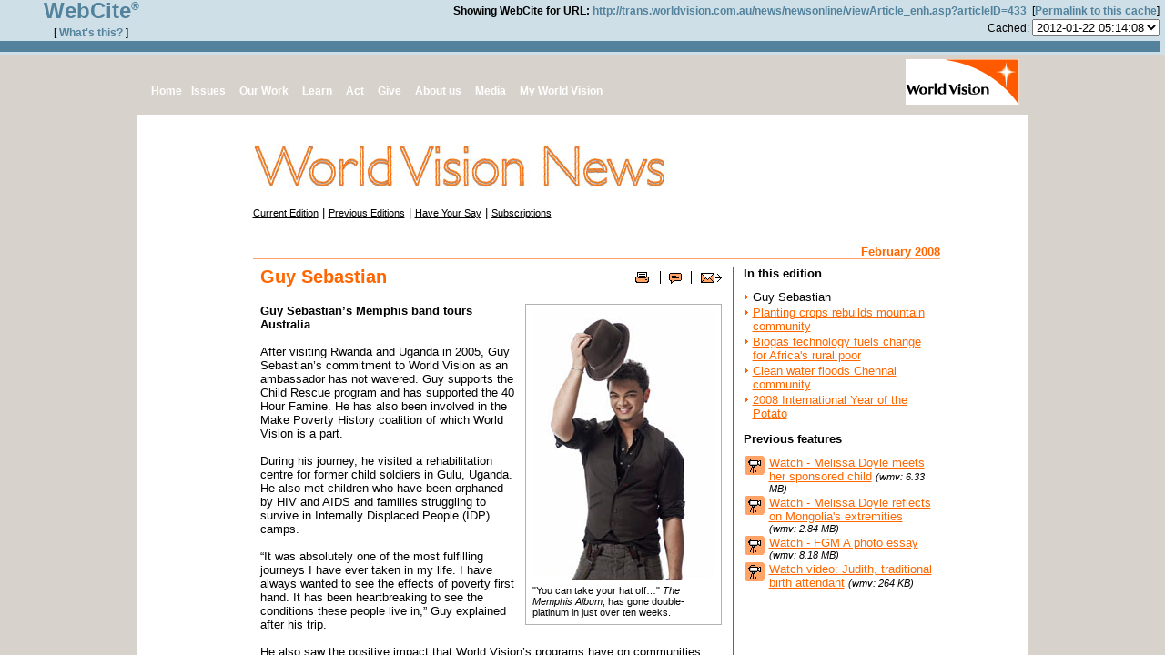

--- FILE ---
content_type: text/html; charset=UTF-8
request_url: https://www.webcitation.org/topframe.php
body_size: 761
content:
<!DOCTYPE html PUBLIC "-//W3C//DTD XHTML 1.0 Strict//EN" "http://www.w3.org/TR/xhtml1/DTD/xhtml1-strict.dtd">
<html xmlns="http://www.w3.org/1999/xhtml" xml:lang="en" lang="en">
  <head>
    <meta http-equiv="Content-Type" content="text/html; charset=utf-8"/>
    <title>Query result header</title>
    <link rel="stylesheet" type="text/css" href="/basic.css" />
		<link rel="stylesheet" type="text/css" href="/nicetitle.css" />
    <script src="https://www.google.com/recaptcha/api.js" async defer></script>
  </head>
  
<table class="topframe" border="0" cellspacing="0" cellpadding="0" width="100%">
  <tr>
    <td align="center" rowspan="2" width="200">
      <a href="./" target="_top"><div class="topframewebcitelogo">WebCite<sup>&reg;</sup></div></a>
      <br/>
      [ <a href="./" target="_top">What&#39;s this?</a> ]
    </td>
    <td align="right" colspan="2">
      <b>Showing WebCite for URL:</b>&nbsp;<a href="http://trans.worldvision.com.au/news/newsonline/viewArticle_enh.asp?articleID=433" target="_top">http://trans.worldvision.com.au/news/newsonline/viewArticle_enh.asp?articleID=433</a> &nbsp;[<a href="64sGInFPi" target="_top">Permalink&nbsp;to&nbsp;this&nbsp;cache</a>]
    </td>
  </tr>
  <tr height=>
    <td align="center">
          </td>
    <td valign="center" align="right">
     <form target="_top" method="get" action="query">Cached:
      <select name="id" onChange="form.submit()">
<option value="1327209240492430">2012-01-22 05:14:08</option>      </select>
      <input type="hidden" name="date" value="@0"/>
      <input type="hidden" name="fromform" value="1"/>
     </form>
    </td>
  </tr>
	<tr height="3"></tr>
	<tr height="10"><td colspan="5" bgcolor="#52829c">&nbsp;</td></tr>
</table>

</html>


--- FILE ---
content_type: text/html;charset=UTF-8
request_url: https://www.webcitation.org/mainframe.php
body_size: 6491
content:
<!DOCTYPE HTML PUBLIC "-//W3C//DTD HTML 4.01 Transitional//EN" "http://www.w3.org/TR/html4/loose.dtd">

<html>
<head>

<title>World Vision Australia - World Vision News : February 2008</title>
<meta name="Keywords" content="World Vision Australia, World Vision, Australia, child sponsor, child sponsorship, 3rd world, third world, 40 hour famine, relief organisation, aid organisation, relief, aid, poverty, famine, health care">
<meta name="Description" content="Every third child is born into a life of poverty. Find out how we help children and communities, and how you can get involved.">
  <link href="https://s3-us-west-2.amazonaws.com/webcitation/70fb678aa96c5c74e68d604d0138317ede456b77" type="text/css" rel="stylesheet" />
	<link href="https://s3-us-west-2.amazonaws.com/webcitation/a3fa8b5ad9772c10e41813a3c7c33398332bc818" type="text/css" rel="stylesheet" />
	<link href="https://s3-us-west-2.amazonaws.com/webcitation/ec82a0dbe592f0ad0e966e70340af79ee2e6144c" rel="stylesheet" type="text/css" />
  <script language="JavaScript" type="text/javascript">
<!--
// set vars for menu
var http_url = "http://trans.worldvision.com.au"
var https_url = "https://trans.worldvision.com.au"
//-->
</script>
  <script language="JavaScript1.2" src="https://s3-us-west-2.amazonaws.com/webcitation/943573d12414184364be290df6539e2ee110b49a"></script>
  

</head>

<body>

  

<a name="top"></a>

<div id="BaseContainer">

  <div id="Header">
    <div id="TopMenuContainer" style="margin-top:29px">
    <a href="http://www.worldvision.com.au/Home.aspx"><div class="HomeMenu">Home</div></a><a href="http://www.worldvision.com.au/Issues.aspx"><div class="TopMenu">Issues</div></a><a href="http://www.worldvision.com.au/OurWork.aspx"><div class="TopMenu">Our Work</div></a><a href="http://www.worldvision.com.au/Learn.aspx"><div class="TopMenu">Learn</div></a><a href="http://www.worldvision.com.au/Act.aspx"><div class="TopMenu">Act</div></a><a href="http://www.worldvision.com.au/Give.aspx"><div class="TopMenu">Give</div></a><a href="http://www.worldvision.com.au/Aboutus.aspx"><div class="TopMenu">About us</div></a><a href="http://www.worldvision.com.au/Media.aspx"><div class="TopMenu">Media</div></a><a href="http://www.worldvision.com.au/MyWorldVision.aspx"><div class="TopMenu">My World Vision</div></a>
    </div>
    <div id="WVlogo"><a id="top" href="http://www.worldvision.com.au/"><img src="https://s3-us-west-2.amazonaws.com/webcitation/3162369107863cbc6c80f978b7b32fa97c457062" alt="World Vision Logo" /></a></div>
	</div>

  <div id="MainContentContainer">
    <div id="InnerContentContainer">
<script language="javascript" type="text/javascript">
function Popup(wPage,wID,wWidth,wHeight,wScrollbars,wLocation,wToolbar,wStatus,wResizable)
{
	if (!wID) { wID = "Popup" }
	if (!wWidth) { wWidth = 600 }
	if (!wHeight) { wHeight = 400 }
	if (!wScrollbars) { wScrollbars = "yes" }
	if (!wLocation) { wLocation = "no" }
	if (!wToolbar) { wToolbar = "no" }
	if (!wStatus) { wStatus = "no" }
	if (!wResizable) { wResizable = "yes" }
	popupWindow = window.open(wPage,wID,"width=" + wWidth + ",height=" + wHeight + ",scrollbars=" + wScrollbars + ",location=" + wLocation + ",toolbar=" + wToolbar + ",status=" + wStatus + ",resizable=" + wResizable)
	if (window.focus) { popupWindow.focus() }
}

// Called to open flash multimedia modules
function openSizedWin(url, fileID, mmWidth, mmHeight){
	if(mmWidth == ""){
		winWidth = 400;
	}
	else{
		winWidth = parseInt(mmWidth, 10) + 20;
	}
	if(mmHeight == ""){
		winHeight = 400;
	}
	else{
		winHeight = parseInt(mmHeight, 10) + 20;
	}
	var newURL = url + "?fileID=" + fileID + "&width=" + mmWidth + "&height=" + mmHeight;
	hWnd = window.open(newURL, "obv_flashwin", "width=" + winWidth + ",height=" + winHeight + ",toolbar=no,location=no,status=no,resizable=yes,scrollbars=auto");
}

</script>
<table width="755" border="0" cellpadding="0" cellspacing="0" align="center">
	<tr>
		<td background="https://s3-us-west-2.amazonaws.com/webcitation/8830218e1091a11156265c9a5735192fdab24a22" align="right" height="135" valign="bottom" style="padding-right: 10px; vertical-align:top;">
			<div class="fontnormal" style="text-align:left; margin-top:100px; float:left;">
			<a href="http://trans.worldvision.com.au/news/newsonline/default.asp?curEd=true" title="World Vision News" class="fontsmall" style="color: #000000;">Current Edition</a> | 
			<a href="http://trans.worldvision.com.au/news/newsonline/pastEditions.asp?eID=74" title="Previous Editions" class="fontsmall" style="color: #000000;">Previous Editions</a> |
			<a href="http://trans.worldvision.com.au/news/newsonline/contact.asp?eID=74" title="Have Your Say" class="fontsmall" style="color: #000000;">Have Your Say</a> | 
			<a href="https://trans.worldvision.com.au/news/newsonline/Subscribe.aspx" title="Subscriptions" class="fontsmall" style="color: #000000;">Subscriptions</a>
			</div>
      </td>
	</tr>
	<tr>
		<td><img src="https://s3-us-west-2.amazonaws.com/webcitation/fe87fba9c2a6384dfe3827cf6608b0692cb79872" width="755" height="8" alt=""></td>
	</tr>
</table>

<script language="javascript" type="text/javascript">
  function Popup(wPage,wID,wWidth,wHeight,wScrollbars,wLocation,wToolbar,wStatus,wResizable)
  {
    if (!wID) { wID = "Popup" }
    if (!wWidth) { wWidth = 600 }
    if (!wHeight) { wHeight = 400 }
    if (!wScrollbars) { wScrollbars = "yes" }
    if (!wLocation) { wLocation = "no" }
    if (!wToolbar) { wToolbar = "no" }
    if (!wStatus) { wStatus = "no" }
    if (!wResizable) { wResizable = "yes" }
    popupWindow = window.open(wPage,wID,"width=" + wWidth + ",height=" + wHeight + ",scrollbars=" + wScrollbars + ",location=" + wLocation + ",toolbar=" + wToolbar + ",status=" + wStatus + ",resizable=" + wResizable)
    if (window.focus) { popupWindow.focus() }
  }
</script>
  
<table width="755" border="0" cellpadding="0" cellspacing="0" align="center">
  <tr>
    <td align="right"><div class="fontnormal" style="color: #FF6600;" align="right"><strong>February 2008</strong></div>
      <img src="https://s3-us-west-2.amazonaws.com/webcitation/8d1bb8a2b3172e497f69c3b53f746aa5feba19dc" width="755" height="1" border="0" /><br />
      </td>
  </tr>
  <tr>
    <td>
      <table width="755" border="0" cellpadding="0" cellspacing="0">
        <tr>
          <td><img src="https://s3-us-west-2.amazonaws.com/webcitation/fe87fba9c2a6384dfe3827cf6608b0692cb79872" width="8" height="8" alt="" /></td>
          <td><img src="https://s3-us-west-2.amazonaws.com/webcitation/fe87fba9c2a6384dfe3827cf6608b0692cb79872" width="507" height="8" alt="" /></td>
          <td><img src="https://s3-us-west-2.amazonaws.com/webcitation/fe87fba9c2a6384dfe3827cf6608b0692cb79872" width="24" height="1" alt="" /></td>
          <td><img src="https://s3-us-west-2.amazonaws.com/webcitation/fe87fba9c2a6384dfe3827cf6608b0692cb79872" width="208" height="1" alt="" /></td>
          <td><img src="https://s3-us-west-2.amazonaws.com/webcitation/fe87fba9c2a6384dfe3827cf6608b0692cb79872" width="8" height="8" alt="" /></td>
        </tr>
        <tr>
          <!-- Left padding for article body cell -->
          <td><img src="https://s3-us-west-2.amazonaws.com/webcitation/fe87fba9c2a6384dfe3827cf6608b0692cb79872" width="8" height="8" alt="" /></td>
          
          <!-- Article body cell -->
          <td valign="top">

<span class="headingnormal">
<!-- top right icon -->
<table height="25" border="0" align="right" cellpadding="0" cellspacing="0">
  <tr>
    <td width="38" align="center"><a href="http://trans.worldvision.com.au/news/newsonline/print.asp?aID=1" target="_blank" onclick="Popup('print.asp?aID=1', 'print', 700, 430); return false;"><img src="https://s3-us-west-2.amazonaws.com/webcitation/f133c464e896f4d6875c37717d5e8acfa1a3f4cd" width="15" height="14" border="0" alt="Print friendly version" title="Print friendly version"></a></td>
    <td width="1"><img src="https://s3-us-west-2.amazonaws.com/webcitation/3aaffdd431c035f1c458c23777209b4851b54d90" width="1" height="14" alt=""></td>
    <td width="33" align="center"><a href="http://trans.worldvision.com.au/news/newsonline/contact.asp?aId=433"><img src="https://s3-us-west-2.amazonaws.com/webcitation/78f73d166cf9ac8840b2ffb6f150864fa92b65ae" width="14" height="14" border="0" alt="Have your say on this article" title="Have your say on this article"></a></td>
    <td width="1"><img src="https://s3-us-west-2.amazonaws.com/webcitation/3aaffdd431c035f1c458c23777209b4851b54d90" width="1" height="14" alt=""></td>
    <td width="33" align="right"><a href="http://trans.worldvision.com.au/news/newsonline/email_link.asp?aID=1"><img src="https://s3-us-west-2.amazonaws.com/webcitation/78191f02bb8dbcf59f1e430c5316dcaf2117c2bf" width="23" height="14" border="0" alt="Email link to a friend" title="Email link to a friend"></a></td>
  </tr>
</table>
Guy Sebastian</span><br><br>

<span class="fontnormal">

<table width="100" border="0" cellpadding="0" cellspacing="0" align="right"><tr><td><img src="https://s3-us-west-2.amazonaws.com/webcitation/fe87fba9c2a6384dfe3827cf6608b0692cb79872" width="10" height="1" alt=""></td><td bgcolor="#B2B2B2"><table border="0" cellpadding="7" cellspacing="1"><tr><td class="fontsmall" bgcolor="#FFFFFF"><img src="https://s3-us-west-2.amazonaws.com/webcitation/f6a3462af365dbd05675bf19ad17576033f75b23" width="200" height="296" alt="Guy Sebastian holds his hat." border="0"><br /><img src="https://s3-us-west-2.amazonaws.com/webcitation/fe87fba9c2a6384dfe3827cf6608b0692cb79872" width="1" height="5" alt="" /><br />"You can take your hat off…" <em>The Memphis Album</em>, has gone double-platinum in just over ten weeks.</td></tr></table></td></tr><tr><td colspan="2"><img src="https://s3-us-west-2.amazonaws.com/webcitation/fe87fba9c2a6384dfe3827cf6608b0692cb79872" width="1" height="10" alt=""></td></tr></table><STRONG>Guy Sebastian’s Memphis band tours Australia<BR><BR></STRONG>After visiting Rwanda and Uganda in 2005, Guy Sebastian’s commitment to World Vision as an ambassador has not wavered. Guy supports the Child Rescue program and has supported the 40 Hour Famine. He has also been involved in the Make Poverty History coalition of which World Vision is a part. <BR><BR>During his journey, he visited a rehabilitation centre for former child soldiers in Gulu, Uganda. He also met children who have been orphaned by HIV and AIDS and families struggling to survive in Internally Displaced People (IDP) camps. <BR><BR>“It was absolutely one of the most fulfilling journeys I have ever taken in my life. I have always wanted to see the effects of poverty first hand. It has been heartbreaking to see the conditions these people live in,” Guy explained after his trip. <BR><BR>He also saw the positive impact that World Vision’s programs have on communities. Guy visited a farmer who was given agricultural training and a bull from World Vision. He is now growing enough food and making enough money to look after his whole family and send his children to a good school.<BR><BR>Guy has just returned from a journey of a different kind to Memphis, where he recorded his new album, The Memphis Album.<div style="height: 1px; clear: both;"><img src="https://s3-us-west-2.amazonaws.com/webcitation/fe87fba9c2a6384dfe3827cf6608b0692cb79872" width="507" height="1" alt=""></div><br /><table width="100" border="0" cellpadding="0" cellspacing="0" align="left"><tr><td bgcolor="#B2B2B2"><table border="0" cellpadding="7" cellspacing="1"><tr><td class="fontsmall" bgcolor="#FFFFFF"><img src="https://s3-us-west-2.amazonaws.com/webcitation/286dc086f44649865756d46ca30fe1ce8d5ca27a" width="300" height="300" alt="Guy Sebastian with guitar." border="0"><br /><img src="https://s3-us-west-2.amazonaws.com/webcitation/fe87fba9c2a6384dfe3827cf6608b0692cb79872" width="1" height="5" alt="" /><br />Win two tickets to see the fabulous Guy in concert! Simply fill in the online form to enter.</td></tr></table></td><td><img src="https://s3-us-west-2.amazonaws.com/webcitation/fe87fba9c2a6384dfe3827cf6608b0692cb79872" width="10" height="1" alt=""></td></tr><tr><td colspan="2"><img src="https://s3-us-west-2.amazonaws.com/webcitation/fe87fba9c2a6384dfe3827cf6608b0692cb79872" width="1" height="10" alt=""></td></tr></table>In late February, Guy will begin a national tour&nbsp;to promote&nbsp;his new album. Backed by exceptional Memphis-based musicians, the band includes original members from The MGs and the Blues Brothers Band – many of whom wrote and recorded with the greats, like Otis Redding and Al Green. <BR><BR>“I grew up with these songs, I had a taste for them when I was really young … I just wanted to put a modern take on the songs and yet remain true to the songs and retain an old-school feel,” says Guy. <BR><BR>Together, World Vision and Guy Sebastian will be running a competition so you can win tickets to his concert in your state (ex. NT). Simply enter by filling out the online form and telling us about your best or worst experience with World Vision. The tickets have been given by Guy at no cost to World Vision.<BR><BR>Please read the <a class="" href="http://trans.worldvision.com.au/news/newsonline/WVN_EditionsDocuments/CompetitionTermsandConditionsGuySebastian.pdf" target=_blank>terms and conditions</a> <span class="fontsmall"><i>(pdf: 34 KB)</i></span> before entering this competition. <BR><BR>To enter the competition and be eligible to win, entrants must be over 18 years old.<BR><BR><A class="" href="http://trans.worldvision.com.au/news/newsonline/ticketcompetition/" target=_blank>Click here</A> to enter!<BR><BR>The Memphis Album is available in stores now. <BR><BR><STRONG>The Memphis Tour Dates:</STRONG> <BR>Friday 29 February - Canberra Theatre <BR>Saturday 1 March – Melbourne Palais Theatre<BR>Sunday 2 March – Hobart Westpoint Entertainment Centre <BR>Tuesday 4 March – Wollongong Regent Theatre <BR>Thursday 6 March – Sydney State Theatre <BR>Friday 7 March – South Sydney Juniors Club<BR>Saturday 8 March – Revesby Workers Club <BR>Sunday 9 March – Penrith Panthers Club<BR>Wednesday 12 March – Newcastle Civic Theatre <BR>Thursday 13 March – Campbelltown RSL <BR>Friday 14 March – Brisbane Concert Hall (QPAC) <BR>Saturday 15 March – Seagulls, Gold Coast <BR>Wednesday 19 March, Night Train, Adelaide <BR>Thursday 20 March – Adelaide Festival Theatre <BR>Saturday 22 March – Perth Concert Hall <BR><BR>For more information please go to <A class="" href="http://www.guysebastian.com.au" target=_blank>www.guysebastian.com.au</A> or <A class="" href="http://trans.worldvision.com.au" target=_blank>trans.worldvision.com.au</A>
<br />

<br />
<div style="height: 1px; clear: both;"><img src="https://s3-us-west-2.amazonaws.com/webcitation/fe87fba9c2a6384dfe3827cf6608b0692cb79872" width="507" height="1" alt=""></div><br />

<!--bottom right icon-->
<table height="14" border="0" align="right" cellpadding="0" cellspacing="0">
  <tr>
    <td width="24" align="left"><a href="http://trans.worldvision.com.au/news/newsonline/print.asp?aID=1" target="_blank" onclick="Popup('print.asp?aID=1', 'print', 700, 430); return false;"><img src="https://s3-us-west-2.amazonaws.com/webcitation/f133c464e896f4d6875c37717d5e8acfa1a3f4cd" width="15" height="14" border="0" alt="Print friendly version" title="Print friendly version"></a></td>
    <td width="1"><img src="https://s3-us-west-2.amazonaws.com/webcitation/3aaffdd431c035f1c458c23777209b4851b54d90" width="1" height="14" alt=""></td>
    <td width="33" align="center"><a href="http://trans.worldvision.com.au/news/newsonline/contact.asp?aId=433"><img src="https://s3-us-west-2.amazonaws.com/webcitation/78f73d166cf9ac8840b2ffb6f150864fa92b65ae" width="14" height="14" border="0" alt="Have your say on this article" title="Have your say on this article"></a></td>
    <td width="1"><img src="https://s3-us-west-2.amazonaws.com/webcitation/3aaffdd431c035f1c458c23777209b4851b54d90" width="1" height="14" alt=""></td>
    <td width="33" align="right"><a href="http://trans.worldvision.com.au/news/newsonline/email_link.asp?aID=1"><img src="https://s3-us-west-2.amazonaws.com/webcitation/78191f02bb8dbcf59f1e430c5316dcaf2117c2bf" width="23" height="14" border="0" alt="Email link to a friend" title="Email link to a friend"></a></td>
  </tr>
</table>

<!--<div align="center"><a href="print.asp?aID=1" target="_blank" onclick="Popup('print.asp?aID=1', 'print', 700, 430); return false;">Print Friendly Version</a> | <a href="contact.asp?aId=433">Have Your Say on this Article</a> | <a href="email_link.asp?aID=1">Email Link to a Friend</a></div>--></span>


<!-- Start of DartMail tracking code -->
<script language="JavaScript">
  a=Math.random();
  a=a*10000000000000000000;
  document.write('<IMG SRC="https://s3-us-west-2.amazonaws.com/webcitation/410b860dd26af42c9d1a47e83ef2bfc2649b3d91" WIDTH=1 HEIGHT=1 BORDER=0>');
</script>
<NOSCRIPT><IMG SRC="http://news.worldvision.com.au/cgi-bin16/buyrate;type=1;category=WVNO_Feb_08;subcategory=Article1;id=1?" WIDTH=1 HEIGHT=1 BORDER=0></NOSCRIPT>
<!-- End of DartMail tracking code -->
<br>
<div style="height: 1px; clear: both;"><img src="https://s3-us-west-2.amazonaws.com/webcitation/fe87fba9c2a6384dfe3827cf6608b0692cb79872" width="507" height="1" alt=""></div>
          </td>
          
          <!-- Vertical grey spacer -->
          <td background="https://s3-us-west-2.amazonaws.com/webcitation/034d8ba9790bf20da143329911bea73c1e4c3764"><img src="https://s3-us-west-2.amazonaws.com/webcitation/fe87fba9c2a6384dfe3827cf6608b0692cb79872" width="24" height="1" alt="" /></td>
          
          <!-- Link column -->
          <td valign="top" class="fontnormal">
<strong>In this edition</strong><br /><table border="0" cellpadding="1" cellspacing="0"><tr><td><img src="https://s3-us-west-2.amazonaws.com/webcitation/fe87fba9c2a6384dfe3827cf6608b0692cb79872" width="7" height="8" border="0" /></td><td><img src="https://s3-us-west-2.amazonaws.com/webcitation/fe87fba9c2a6384dfe3827cf6608b0692cb79872" width="197" height="8" border="0" /></td></tr><tr><td valign="top"><img src="https://s3-us-west-2.amazonaws.com/webcitation/beaa18b5b2ca5f1433bc3c36a8580c217dcda57b" width="7" height="11" border="0" /></td><td valign="top" class="fontnormal">Guy Sebastian</td></tr><tr><td valign="top"><img src="https://s3-us-west-2.amazonaws.com/webcitation/beaa18b5b2ca5f1433bc3c36a8580c217dcda57b" width="7" height="11" border="0" /></td><td valign="top" class="fontnormal"><a href="http://trans.worldvision.com.au/news/newsonline/viewArticle_enh.asp?articleID=429">Planting crops rebuilds mountain community</a></td></tr><tr><td valign="top"><img src="https://s3-us-west-2.amazonaws.com/webcitation/beaa18b5b2ca5f1433bc3c36a8580c217dcda57b" width="7" height="11" border="0" /></td><td valign="top" class="fontnormal"><a href="http://trans.worldvision.com.au/news/newsonline/viewArticle_enh.asp?articleID=431">Biogas technology fuels change for Africa's rural poor</a></td></tr><tr><td valign="top"><img src="https://s3-us-west-2.amazonaws.com/webcitation/beaa18b5b2ca5f1433bc3c36a8580c217dcda57b" width="7" height="11" border="0" /></td><td valign="top" class="fontnormal"><a href="http://trans.worldvision.com.au/news/newsonline/viewArticle_enh.asp?articleID=432">Clean water floods Chennai community</a></td></tr><tr><td valign="top"><img src="https://s3-us-west-2.amazonaws.com/webcitation/beaa18b5b2ca5f1433bc3c36a8580c217dcda57b" width="7" height="11" border="0" /></td><td valign="top" class="fontnormal"><a href="http://trans.worldvision.com.au/news/newsonline/viewArticle_enh.asp?articleID=430">2008 International Year of the Potato</a></td></tr></table><img src="https://s3-us-west-2.amazonaws.com/webcitation/fe87fba9c2a6384dfe3827cf6608b0692cb79872" width="8" height="12" border="0" /><br /><strong>Previous features</strong><br /><table border="0" cellpadding="1" cellspacing="0"><tr><td><img src="https://s3-us-west-2.amazonaws.com/webcitation/fe87fba9c2a6384dfe3827cf6608b0692cb79872" width="7" height="8" border="0" /></td><td><img src="https://s3-us-west-2.amazonaws.com/webcitation/fe87fba9c2a6384dfe3827cf6608b0692cb79872" width="16" height="8" border="0" /></td><td><img src="https://s3-us-west-2.amazonaws.com/webcitation/fe87fba9c2a6384dfe3827cf6608b0692cb79872" width="100%" height="8" border="0" /></td></tr><tr><td colspan="2" valign="top"><img src="https://s3-us-west-2.amazonaws.com/webcitation/d75d05b801fee335ecd8aa9fe2d6cecacd547696" width="22" height="21" border="0" /></td><td class="fontNormal" valign="top"><a href="http://trans.worldvision.com.au/news/newsonline/WVN_EditionsDocuments/Mel_In_Mongolia_part_2.wmv" target="_blank">Watch - Melissa Doyle meets her sponsored child</a> <span class="fontsmall"><i>(wmv: 6.33 MB)</i></span></td></tr>
<tr><td colspan="2" valign="top"><img src="https://s3-us-west-2.amazonaws.com/webcitation/d75d05b801fee335ecd8aa9fe2d6cecacd547696" width="22" height="21" border="0" /></td><td class="fontNormal" valign="top"><a href="http://trans.worldvision.com.au/news/newsonline/WVN_EditionsDocuments/Mel%20In%20Mongolia%20Wednesday4.wmv" target="_blank">Watch -  Melissa Doyle reflects on Mongolia's extremities</a> <span class="fontsmall"><i>(wmv: 2.84 MB)</i></span></td></tr>
<tr><td colspan="2" valign="top"><img src="https://s3-us-west-2.amazonaws.com/webcitation/d75d05b801fee335ecd8aa9fe2d6cecacd547696" width="22" height="21" border="0" /></td><td class="fontNormal" valign="top"><a href="http://trans.worldvision.com.au/news/newsonline/WVN_EditionsDocuments/final.wmv" target="_self">Watch - FGM  A photo essay</a> <span class="fontsmall"><i>(wmv: 8.18 MB)</i></span></td></tr>
<tr><td colspan="2" valign="top"><img src="https://s3-us-west-2.amazonaws.com/webcitation/d75d05b801fee335ecd8aa9fe2d6cecacd547696" width="22" height="21" border="0" /></td><td class="fontNormal" valign="top"><a href="http://trans.worldvision.com.au/news/newsonline/WVN_EditionsDocuments/M4_1_1_HealthLA.wmv" target="_blank">Watch video: Judith, traditional birth attendant</a> <span class="fontsmall"><i>(wmv: 264 KB)</i></span></td></tr>
</table>
          </td>
          
          <!-- Right padding for article body cell -->
          <td><img src="https://s3-us-west-2.amazonaws.com/webcitation/fe87fba9c2a6384dfe3827cf6608b0692cb79872" width="8" height="8" alt="" /></td>
        </tr>
      </table>
    </td>
  </tr>
</table>



</div> 
  </div>
  
  <div id="FooterContentContainer">
    <div>
       <div id="FormMenuLink">
          <a href="http://www.worldvision.com.au/Home.aspx">Home</a>
      |
    <a href="http://www.worldvision.com.au/Issues.aspx">Issues</a>
      |
    <a href="http://www.worldvision.com.au/OurWork.aspx">Our Work</a>
      |
    <a href="http://www.worldvision.com.au/Learn.aspx">Learn</a>
      |
    <a href="http://www.worldvision.com.au/Act.aspx">Act</a>
      |
    <a href="http://www.worldvision.com.au/Give.aspx">Give</a>
      |
    <a href="http://www.worldvision.com.au/Aboutus.aspx">About us</a>
      |
    <a href="http://www.worldvision.com.au/Media.aspx">Media</a>
      |
    <a href="http://www.worldvision.com.au/MyWorldVision.aspx">My World Vision</a>
      </div>
      <div id="FormFooterLink">
          <a href="http://www.worldvision.com.au/AboutUs/OurOperations/ContactUs.aspx">Contact Us</a>
      |
    <a href="http://www.worldvision.com.au/AboutUs/OurPolicies/Privacyandsecurity.aspx">Privacy and Security</a>
      |
    <a href="http://www.worldvision.com.au/AboutUs/OurPolicies/TermsofUse.aspx">Terms of use</a>
      |
    <a href="http://www.worldvision.com.au/AboutUs/JobsatWorldVision.aspx">Jobs at World Vision</a>
      |
    <a href="http://www.worldvision.com.au/AboutUs/OurPolicies/TaxStatements.aspx">Annual Tax Receipts</a>
      |
    <a href="http://www.worldvision.com.au/MyWorldVision/Updateaccountsponsordetails.aspx">Update your details</a>    
      </div>
      <div id="FormFooterDisclaimer">
        <p>
          &copy; World Vision Australia ABN 28 004 778 081. All rights reserved.<br />
          World Vision Australia is a Public Benevolent Institution and operates three funds which have Deductible Gift Recipient (DGR) status with the Australian Tax Office.<br />
          Last Modified: Friday, 8 February 2008
        </p>
      </div>
    </div>
  </div><div id="BottomContentContainer"><img src="https://s3-us-west-2.amazonaws.com/webcitation/fe87fba9c2a6384dfe3827cf6608b0692cb79872" width="980" height="10" alt=""  /></div>
  
</div>

  
  

  <!-- SiteCatalyst code version: G.9.
  Copyright 1997-2004 Omniture, Inc. More info available at
  http://www.omniture.com --><script language="JavaScript"><!--
  
  /* GH - Brought in from JS for dynamic config */
  var s_account="wvaglobal"
  
  /* You may give each page an identifying name, server, and channel on the next lines. */
  var s_pageName="wva::news:newsonline:viewarticle_enh"
  var s_server="wva.s2.main"
  var s_channel="Other"
  var s_pageType=""
  var s_prop1=""
  var s_prop2=""
  var s_prop3=""
  var s_prop4=""
  var s_prop5=""
  var s_prop6=""
  var s_prop7=""
  var s_prop8=""
  var s_prop9=""
  var s_prop10=""
  /* E-commerce Variables */
  var s_campaign=""
  var s_state=""
  var s_zip=""
  var s_events=""
  var s_products=""
  var s_purchaseID=""
  var s_eVar1=""
  var s_eVar2=""
  var s_eVar3=""
  var s_eVar4=""
  var s_eVar5=""
  var s_eVar6=""
  var s_eVar7=""
  var s_eVar8=""
  var s_eVar9=""
  var s_eVar10=""
  /********* INSERT THE DOMAIN AND PATH TO YOUR CODE BELOW ************/
  //--></script><script language="JavaScript" src="https://s3-us-west-2.amazonaws.com/webcitation/5a30f32ce0584acf05350fa24e0e785a7da995df"></script>
  <!-- End SiteCatalyst code version: G.9. -->




  <!-- SiteCatalyst TIMING<br />22/01/2012 4:14:05 PM, (SiteCatalyst Start)<br />0, Before SiteCatalyst code<br />1, After SiteCatalyst code<br />22/01/2012 4:14:05 PM, (SiteCatalyst End)<br />-->

</body>
</html>

--- FILE ---
content_type: text/css
request_url: https://s3-us-west-2.amazonaws.com/webcitation/70fb678aa96c5c74e68d604d0138317ede456b77
body_size: 15103
content:
/* NEW MENU */
.clr
{
	clear:both;
}
#TopMenuContainer a {text-decoration: none;}
.HomeMenu, .HomeMenu a
{
  background: url(/shared/img/menu_home_bg_normal.gif) no-repeat center 0px;
  height:20px;
  width:41px;
  color:#ffffff;
  font-size:9pt;
  font-weight:bold;
  font-family:"Trebuchet MS", Verdana, Helvetica, sans-serif;
  text-decoration:none;
  padding: 4px 0px 0px 1px;
  float:left;
  cursor:pointer;
}

.HomeMenu:hover, .HomeMenu a:hover
{
  background: url(/shared/img/menu_home_bg_hover.gif) no-repeat center 0px;
}

.TopMenu, .TopMenu a
{
  float:left;
  background: url(/shared/img/menu_bg_normal.gif) repeat-x center 0px;
  height:20px;
  color:#ffffff;
  font-size:9pt;
  font-weight:bold;
  font-family:"Trebuchet MS", Verdana, Helvetica, sans-serif;
  text-decoration:none;
  padding: 4px 7px 0px 7px;
  margin-right:1px;
  cursor:pointer;
}

.TopMenu:hover, .TopMenu a:hover
{
  background: url(/shared/img/menu_bg_hover.gif) repeat-x center 0px;
}

/* END NEW MENU */

#SectionTemlateTrebuchet p, #SectionTemlateTrebuchet li, #SectionTemlateTrebuchet td
{
  font-size:9pt;
  font-family:"Trebuchet MS", Verdana, Helvetica, sans-serif;
  color:#54504d;
}

#SectionTemlateTrebuchet strong
{
	color:#000000;
}

.popupMasterBody
{
  background-color:#ffffff;
}

#popupLogo
{
  float:right; margin:10px;
}

#popupTopCloseWindow
{
   float:left;
   font-size:8pt;
	 font-family:arial;
	 margin:10px;
}

#popupCloseWindow
{
  text-align:left; padding-left:2px;
}

#BaseContainer
{
  width:100%; 
	text-align:center; 
	background-color:#d7d2cb;
}

#Header
{
  width:960px; 
  height:60px;
  margin: auto;
  background: url(/shared/img/banner_bg.png) no-repeat center 0px;
  padding:0px 10px 0px 10px;
}

#TopMenuContainer
{
  width:700px; 
  height:24px;
  float:left;
  margin-top:0px;
  padding-top:0px;
  margin-left:1px;
  display:block;
}

#LoginButton
{
  width:728px; height:19px; float:left;
  margin-bottom:5px;
  margin-top:5px;
  display:block;
  text-align:right;
  color:#666666;
  font-family:Trebuchet MS;
  font-size:8pt;
}

#LoginButton a
{
  text-decoration:none;
}

#WVlogo
{
  width:125px;
  height:50px;
  float:right;
  text-align:right;
  padding-top:0px;
  display:block;
  margin-top:5px;
}

img
{
  border:0px;
}

#MainContentContainer
{
  width:980px; 
  margin: auto;
  text-align:center;
  background: #ffffff url(/shared/img/content_top.png) no-repeat center top;
  margin-top:6px;
}

#InnerContentContainer
{
  width:725px; 
  text-align:left;
  background-color:#ffffff;
  margin: auto;
}

#MainContentContainerExternal
{
  width:740px; 
  margin: auto;
  text-align:center;
  background: #ffffff url(/shared/img/content_top.png) no-repeat center top;
  margin-top:6px;
}

#InnerContentContainerExternal
{
  width:725px; 
  text-align:left;
  background-color:#ffffff;
  margin: auto;
}

#BottomContentContainer
{
  width:980px; 
  margin: auto;
  height:10px;
  margin-bottom:20px;
  background: url(/shared/img/content_bottom.png) no-repeat center bottom;
}

#FooterContentContainer
{
  width:950px; 
  text-align:left;
  background-color:#ffffff;
  margin: auto;
  padding:0px 15px 0px 15px;
}

#FormMenuLink
{
  padding-top:30px;
  padding-left:8px;
  padding-bottom:5px;
  font-size:8pt;
  font-family:arial;
  color:#ccc1bc;
}

#FormFooterLink
{
  padding-top:3px;
  padding-left:8px;
  padding-bottom:3px;
  border-top: 1px #e2e1df solid; 
  font-size:8pt;
	font-family:arial;
	color:#ccc1bc;
}

#FormFooterLink a, #FormMenuLink a
{
  font-size:8pt;
	font-family:Trebuchet MS, Arial, Verdana;
}

#FormFooterDisclaimer
{
  padding-bottom:12px;
}

#FormFooterDisclaimer p
{
  color:#54504d;
  font-size:8pt;
	font-family:Trebuchet MS, Arial, Verdana;
	margin-bottom:0px;
	padding-left:8px;
}

body
{
	padding: 0px;
	margin: 0px;
	font-family: Arial, Helvetica, Sans-Serif;
	background-color:#d7d2cb;
}

p
{
}

h1, h2, h3
{
	color: #FF6600;
}

h3
{
	font-size: 1em;
	padding-bottom: 5px;
	font-weight: bold;
}


/* Links Start */
a
{
	color: #FF6600;
}

a:hover
{
	color: #FFA366;
}
/* Links End */

#MasterHeader
{
	padding: 0px;
	background-image: url('../img/HeaderbackGround.gif');
	background-position: left top;
	height: 60px;
}

#menu
{
	background-image: url('../img/home_menu_plain.gif');
	background-repeat: repeat-x;
	height: 20px;
	width: 100%;
}

#aspnetForm
{
	clear: both;
}

#leftContainer
{
	float: left;
	width: 200px;
	padding: 10px;
}

#rightContainer
{
	float: right;
	width: 200px;
	padding: 10px;
}

#centerContainer
{
	margin-right: 210px;
	margin-left: 210px;
	padding: 10px;
	float: left;
}

#footer
{
	font-family: Arial, Helvetica, sans-serif;
	color: #666666;
	background-color: #f1f1f1;
	padding: 5px;
	font-size: 8pt;
	border-top: solid 1px #ff6600;
	clear: both;
	height: 55px;
}

.noScriptWarning
{
	color: #005500;
	font-weight: bold;
}

.primaryBackground
{
	background-color: #FFF0E5;
}

.secondoryBackground
{
	background-color: #EDF3F7;
}

.secondoryBackground h3
{
	color: #898989;
}

.secondoryBackground a
{
	color: #818283;
}

.border
{
	border: solid 1px #ff6600;
}

.primaryBorder
{
	border: solid 1px #898989;
}

.secondaryBorder
{
	border: solid 1px #408cbf;
}

.noBorder
{
	border: none 0px;
}

.simpleContainer
{
	padding: 10px;
	margin-bottom: 10px;
}

.thinContainer
{
	padding: 5px;
	margin-bottom: 10px;
}

.veryThinContainer
{
	padding: 0px;
	margin-bottom: 10px;
}

.radioList label
{
	padding-right: 10px;
}

.left
{
	text-align: left;
}

.center
{
	text-align: center;
}

.right
{
	text-align: right;
}

.floatLeft
{
	float: left;
}

.floatRight
{
	float: right;
}

.floatClear
{
	clear: both;
	height: 1px;
	overflow: hidden;
	font-size: 1px;
}

caption
{
	color: #FF6600;
	text-align: left;
	padding-left: 3px;
	font-size: 1em;
	padding-bottom: 5px;
	font-weight: bold;
}

table.grid th
{
	color: #FF6600;
	text-align: left;
	padding: 3px;
}

table.grid td
{
	text-align: left;
	padding: 3px;
}


table.grid thead, table.grid tfoot
{
	background-color: #FFF0E5;
	font-weight: bold;
}

table.grid tbody th
{
	font-weight: normal;
}

table.grid tr.alternating
{
	background-color: #EDF3F7;
}


/* This style sheet is intended to contain RARELY CHANGED rules used when the Menu control adapter is enabled. */
/* These rules correspond to the "pure CSS menu" technique that have been evolving over the past several years. */ 
/* See WhitePaper.aspx for details. */

ul.Menu 
{
    position: relative;
}


ul.Menu, ul.Menu ul
{
    margin: 0px;
    padding: 0px;
    display: block;
}

ul.Menu li
{
    position: relative;
    list-style: none;
    padding: 0px;
    list-style-position: outside;
}

ul.Menu li a,
ul.Menu li span
{
    display: block;
    text-decoration: none;
}

ul.Menu ul
{
    position: absolute;
    display: none;    
}

/* Add more rules here if your menus have more than three (3) tiers */
ul.Menu li:hover ul ul,
ul.Menu li:hover ul ul ul,
ul.Menu li.Menu-Hover ul ul,
ul.Menu li.Menu-Hover ul ul ul
{
    display: none;
}

/* Add more rules here if your menus have more than three (3) tiers */
ul.Menu li:hover ul,
ul.Menu li li:hover ul,
ul.Menu li li li:hover ul,
ul.Menu li.Menu-Hover ul,
ul.Menu li li.Menu-Hover ul,
ul.Menu li li li.Menu-Hover ul
{
    display: block;
}


/* -------------------------------------------------------------------------- */
/* When the Menu control's Orientation property is Horizontal the adapter wraps the menu with DIV */
/* whose class is Menu-Horizontal. This allows us to force the top tier of the menu to layout */
/* horizontally, whereas all subsequent tiers of the menu lay out vertically. */

.Menu-Horizontal ul.Menu li
{
    float: left;
}

.Menu-Horizontal ul.Menu li li
{
    float: none;
}


/* This style sheet is intended to contain OFTEN CHANGED rules used when the Menu control adapter is enabled. */

/* When the Menu control's Orientation property is Vertical the adapter wraps the menu with DIV */
/* whose class is Menu-Vertical. */
/* Note that the example menu in this web site uses relative positioning to force the menu to occupy */
/* a specific place in the web page.  Your web site will likely use a different technique to position your */
/* menu.  So feel free to change all the properties found in this CSS rule if you clone this style sheet. */
/* There is nothing, per se, that is magical about these particular property value choices.  They happen to */
/* work well for the sample page used to demonstrate an adapted menu. */
.PrettyMenu .Menu-Vertical
{
    position:relative;
    top: 0px;
    left: 0px;
    z-index: 300;
}

/* This rule effectively says: style all tiers EXCEPT THE TOP TIER in the menu this way... */
/* In other words, this rule can be used to style the second and third tiers of the menu without impacting */
/* the topmost tier's appearance. */
.PrettyMenu ul.Menu ul
{
    width: 160px;
    font-family: Arial, Helvetica, Sans-Serif;
    font-size: 9pt;
    background: #F1F1F1;
    left: 160px;
    top: 3px;
    border:1px solid #999999;
}

/* The menu adapter generates a list item (li) in HTML for each menu item. */
/* Use this rule create the common appearance of each menu item. */
.PrettyMenu ul.Menu li
{
    background:#F1F1F1;
}

/* Within each menu item is a link or a span, depending on whether or not the MenuItem has defined it's */
/* NavigateUrl property. By setting a transparent background image here you can effectively layer two images */
/* in each menu item.  One comes from the CSS rule (above) governing the li tag that each menu item has. */
/* The second image comes from this rule (below). */
.PrettyMenu ul.Menu li a,
.PrettyMenu ul.Menu li span
{
    color: black;    
    padding: 0px 2px 0px 8px;
    margin: 0px;
}

.PrettyMenu ul.Menu li ul li a,
.PrettyMenu ul.Menu li ul li span
{
    color: black;    
    padding: 3px 2px 3px 3px;
    margin: 0px;
}

* html .PrettyMenu ul.Menu li ul li a
{
	padding-bottom: 0px;
}




.Menu-Vertical li.Menu-WithChildren a,
.Menu-Vertical li.Menu-WithChildren span
{
	background: transparent url(../img/arrowRight.png) right center no-repeat;
}

/* When a menu item contains no submenu items it is marked as a "leaf" and can be styled specially by this rule. */
.PrettyMenu ul.Menu li.Menu-Leaf a,
.PrettyMenu ul.Menu li.Menu-Leaf span
{
    background-image: none;
}

/* Not used presently.  This is here if you modify the menu adapter so it renders img tags, too. */
.PrettyMenu ul.Menu li a img, .PrettyMenu ul.Menu li span img
{
    border-style: none;
    vertical-align: middle;
    margin: 0px -2px 0px -8px;
}

/* When you hover over a menu item, this rule comes into play. */
/* Browsers that do not support the CSS hover pseudo-class, use JavaScript to dynamically change the */
/* menu item's li tag so it has the Menu-Hover class when the cursor is over that li tag. */
/* See MenuAdapter.js (in the JavaScript folder). */
.PrettyMenu ul.Menu li:hover, 
.PrettyMenu ul.Menu li.Menu-Hover
{
    
}

/* While you hover over a list item (li) you are also hovering over a link or span because */
/* the link or span covers the interior of the li.  So you can set some hover-related styles */
/* in the rule (above) for the li but set other hover-related styles in this (below) rule. */
.PrettyMenu ul.Menu li a:hover,
.PrettyMenu ul.Menu li span.Menu-Hover
{
    color: #FF6600;
}

.PrettyMenu ul.Menu li.Menu-Leaf a:hover
{
    background-image: none;
}


/* -------------------------------------------------------------------------- */
/* When the Menu control's Orientation property is Horizontal the adapter wraps the menu with DIV */
/* whose class is Menu-Horizontal. */
/* Note that the example menu in this web site uses absolute positioning to force the menu to occupy */
/* a specific place in the web page.  Your web site will likely use a different technique to position your */
/* menu.  So feel free to change all the properties found in this CSS rule if you clone this style sheet. */
/* There is nothing, per se, that is magical about these particular property value choices.  They happen to */
/* work well for the sample page used to demonstrate an adapted menu. */

.PrettyMenu .Menu-Horizontal
{
    position:relative;
    margin: 0px;
    z-index: 300;
    border-left: solid 1px #666666;
}

/* This rule controls the width of the top tier of the horizontal menu. */
/* BE SURE TO MAKE THIS WIDE ENOUGH to accomodate all of the top tier menu items that are lined */
/* up from left to right. In other words, this width needs to be the width of the individual */
/* top tier menu items multiplied by the number of items. */
.PrettyMenu .Menu-Horizontal ul.Menu
{
    width: 100%;
    background-repeat: repeat-x;    
    background-image: url('../img/home_menu_plain.gif');
    border: none;
}

/* This rule effectively says: style all tiers EXCEPT THE TOP TIER in the menu this way... */
/* In other words, this rule can be used to style the second and third tiers of the menu without impacting */
/* the topmost tier's appearance. */
/* Remember that only the topmost tier of the menu is horizontal.  The second and third tiers are vertical. */
/* So, they need a much smaller width than the top tier.  Effectively, the width specified here is simply */
/* the width of a single menu item in the second and their tiers. */
.PrettyMenu .Menu-Horizontal ul.Menu ul
{
    width: 160px;
    left: -1px;
    top: 20px;
}

/* This rule can be used to set styles for the menu items in the second tier (and lower) in the menu. */
.PrettyMenu .Menu-Horizontal ul.Menu li li
{
		width:100%;
		text-align:left;
}

/* This rule establishes the width of menu items below the top tier.  This allows the top tier menu items */
/* to be narrower, for example, than the sub-menu items. */
/* This value you set here should be slightly larger than the left margin value in the next rule. See */
/* its comment for more details. */
.PrettyMenu .Menu-Horizontal ul.Menu ul li
{
    width:100%;
}


/*This rule establishes the layout of a RadioButtonList is the RepeatDirection is Vertical and the RepeatLayout is Table. */
/*Stops the second line of text wrapping under the radio button. Please see green/Donate.aspx.cs for code changes required.*/
/*Future: Look at modifying YourGift.aspx*/
table.mylist input {
      display:block;
      float: left;
   }
   
table.mylist label {
      width: 600px;
      display:inline-block;
      float: left;
   }



--- FILE ---
content_type: text/css
request_url: https://s3-us-west-2.amazonaws.com/webcitation/a3fa8b5ad9772c10e41813a3c7c33398332bc818
body_size: 7190
content:
/* NEW STYLE */

/*Styles an input box to look like a label.*/
input.label 
{
  border: none;
  background-color: #FFFFFF;
}

.FormStep
{
  font-family:Trebuchet MS, Arial, Verdana;
  font-size:10pt;
	color:#999999;
	font-weight:bold;
	float:right;
}

.FormSectionTitle
{
  margin-top:5px;
	padding:2px 2px 2px 6px;
	background-color: #eee7d7;
	font-weight: bold;
	font-size:11pt;
	font-family:Trebuchet MS, Arial, Verdana;
	color:#645444;
	border:solid 1px #dddddd;
}

.FormSectionTitlePrint
{
  font-size:8pt;
	font-family:Trebuchet MS, Arial, Verdana;
	font-weight:bold;
	padding-right:5px;
}

.FormSubSectionTitle
{
	font-weight: bold;
	font-size:11pt;
	font-family:Trebuchet MS, Arial, Verdana;
  padding-top: 12px
}

.FormFields td
{
	color:#54504d;
	font-size:9pt;
	font-family:Trebuchet MS, Arial, Verdana;
}

.FormSectionRequiredMessage
{
  color:#54504d;
	font-size:9pt;
	font-family:Trebuchet MS, Arial, Verdana;
	padding: 5px;
	border-bottom: solid 1px #e4e4e4;
	margin-bottom:5px;
}

.FormPrompt
{
	width: 29%;
	border-right: solid 1px #f7f7f7;
	border-bottom: solid 1px #e4e4e4;
	padding: 5px;
	text-align: right;
}

.FormControlHint
{
	padding-top:14px;
}

.FormButtonRow
{
	padding: 7px 0px 0px 0px;
	text-align: left;
	border-top: solid 1px #e4e4e4;
}

.FormButtonRow input,
input.FormButton,
div.FormButton, td.FormButton
{
	border: none;
	background-image: url(../img/FormButtonBg.gif);
	background-repeat: repeat-x;
	padding: 3px 8px;
	color: #FFFFFF;
	font-weight: bold;
	background-color: #EEB269;
	font-family: Arial, Tahoma, Verdana, Sans-Serif;
	cursor:pointer;
	height:26px;
	border: 1px solid #e5e5e5;
}

.FormButtonRow input:hover,
input.FormButton:hover,
div.FormButton:hover, td.FormButton:hover
{
  background-image: url(../img/FormButtonBg_hover.gif);
}

.ValidationSummary
{
  color:#ff6600;
	font-size:8pt;
	font-family:Verdana;
}

.FormValidationOnlySummary
{
	margin-bottom: 10px;
	border: solid 1px #E38217;
	padding: 4px 4px 4px 30px;
	color: #FF6600;
	background-image: url(../img/InvalidFormIcon.gif);
	background-repeat: no-repeat;
	background-position: 9px 6px;
	font-size:10pt;
	font-family:Arial;
}

h2
{
 	color:#817871;
	font-size:12pt;
	font-family:Trebuchet MS, Arial, Verdana;
	margin-top:0px;
	padding-top:0px;
	font-weight: bold;
}

h3
{
 	color:#817871;
	font-size:9pt;
	font-family:Trebuchet MS, Arial, Verdana;
	font-weight: normal;
}

h1
{
  font-weight: bold;
	font-size:21pt;
	font-family:Trebuchet MS, Arial, Verdana;
	color:#54504d;
	margin-bottom:0px;
	margin-top:0px;
	padding-top:15px;
}

.FrequencyPromptHint
{
	font-size:9pt;
	font-weight: normal;
}

#ctl00_MainContentHolder_uxEnquiryPackMessage
{
  border: solid 1px #FF6600; padding: 3px 15px; margin-bottom: 12px 
}

#ctl00_MainContentHolder_uxEnquiryPackMessage p
{
  color:#54504d;
}

#WhiteBandIntro p
{
  color:#54504d;
}

/* END NEW STYLE */

/* USED */

.floatClear
{
	clear: both;
	height: 1px;
	overflow: hidden;
	font-size: 1px;
}

.FormSection
{
	margin: 0px auto;
	font-size: 10pt;
}
.FormSection tr
{
	vertical-align: top;
}

.FormSubtitle
{
  margin-top:5px;
	padding:1px 2px 1px 6px;
	background-color: #eee7d7;
	font-weight: bold;
	font-family:Trebuchet MS, Arial, Verdana;
	color:#645444;
	border:solid 1px #dddddd;
	border-top:0px;
}

.FormMessage
{
	padding: 5px;
	border-bottom: solid 1px #e4e4e4;	
  color:#54504d;
	font-size:8pt;
	font-family:arial;
}

.FormMessage p
{
  color:#54504d;
	font-size:9pt;
	font-family:Trebuchet MS, Arial, Verdana;
}

.FormSummaryWrapper
{
	padding: 5px;
	border-top: solid 1px #9A9A9A;	
}

.RequiredIndicator
{
	color: #FF6600;
	font-weight: bold;
}

.FormControl
{
	width: 71%;
	border-bottom: solid 1px #e4e4e4;
	padding: 5px;
}

.FormControlWhiteBandsPostage
{
	width: 71%;
	border-bottom: solid 1px #e4e4e4;
	padding: 5px;
	vertical-align:middle;
}

td.FormDonationOptions label
{
    padding-left: 2px;
}

.FormWideControl
{
	width: 65%;
	border-right: solid 1px #F5F5F5;
	border-bottom: solid 1px #e4e4e4;
	padding: 5px;
}
.FormSubControl
{
	padding-left: 16px;
	padding-top: 8px;
}
.FormDateDropdown
{
	width: 45px;
}

.LastRow td, div.LastRow
{
	border-bottom: none !important;
}

.AsNextFieldRow td, div.AsNextFieldRow
{
	border-top: solid 1px #e4e4e4;
}

.FormFields
{
	width: 100%;
}

.FormRadioButtonList td
{
	text-align: left;
	border-top: none;
}

.FormRadioButtonList input
{
	float: left;
}

.FormRadioButtonList label
{
	margin-left:25px;	
	display:block;	
}

a.ButtonStyleLink
{
  height:14px;
	border: 1px solid #e5e5e5;
	background-image: url(../img/FormButtonBg.gif);
	background-repeat: repeat-x;
	padding: 5px 0px;
	color: #FFFFFF;
	font-weight: bold;
	background-color: #EEB269;
	font-family: Arial, Tahoma, Verdana, Sans-Serif;
	text-decoration: none;
	display: block;
	width: 95px;
	text-align: center;
}

a.ButtonStyleLink:Hover
{
  background-image: url(../img/FormButtonBg_hover.gif);
  color: #FFFFFF;
}

input.FormButton
{
    width: 1px;
    overflow: visible;
}

input.FormButton[class]
{
    width: auto;
}

input.LinkButton
{
	padding: 0px;
	margin: 0px;
	font-family: Arial, Tahoma, Verdana, Sans-Serif;
    border: none;
    background-color: Transparent;
    color: #FF6600;
    text-decoration: underline;
}

.FormValidationSummary
{
	margin: 10px 10px 0px;
	border: solid 1px #E38217;
	padding: 4px 4px 4px 30px;
	color: #FF6600;
	background-image: url(../img/InvalidFormIcon.gif);
	background-repeat: no-repeat;
	background-position: 9px 6px;
}

.FormInvalid
{
	background-image: url(../img/InvalidFormIcon.gif);
	background-repeat: no-repeat;
	background-position: 0px 2px;
	color: #FF6600;	
	padding-left: 18px;
	margin-top: 3px;
	font-family: Arial, Tahoma, Verdana, Sans-Serif;
	font-size:8pt;
}
.FormSummaryKey
{
	width: 210px;
	font-family:Trebuchet MS, Arial, Verdana;
	font-size:9pt;
}
.FormSummaryData
{
	width: 65%;
	font-family:Trebuchet MS, Arial, Verdana;
	font-size:9pt;
}

#FormDisclaimer p
{
  color:#54504d;
  font-size:8pt;
	font-family:Trebuchet MS, Arial, Verdana;
	margin-bottom:0px;
	padding-left:3px;
	padding-right:3px;
}

.SocialTagsContainer
{
  float:right; 
  width:200px; 
  min-height:91px;
  margin-top:20px;
  padding:9px 0px 0px 0px; 
  background: url(/shared/img/SocialTagsContainer_bg.png) no-repeat center 0px;
}

.SocialTagsContainer .title
{
	color: #FFF;
	font-size: 14pt;
	font-family: Arial;
	font-weight: bold;
	text-align:center;
	margin-bottom: 10px;
}

.SocialTagsContainer .icons
{
	padding: 0 12px;
}

.SocialTagsItem
{
  float:left; margin-right:8px;
}

.emailInviter
{
	cursor:pointer;
}
.tooltip {
	display:none;
	background-color:#DFDFDF;
	border: solid thin #000000;
	font-size:12px;
	width:200px;
	padding:5px;
	color:#000000;	
	font-family:Trebuchet MS;
}

/* END USED */



--- FILE ---
content_type: text/css
request_url: https://s3-us-west-2.amazonaws.com/webcitation/ec82a0dbe592f0ad0e966e70340af79ee2e6144c
body_size: 3493
content:
body {color: black; }
/* current
a:link     {color: #FF9900;}
a:visited  {color: #FF9900;}
a:active   {color: #FF9900;}
a          {text-decoration: underline }
a:hover    {text-decoration: underline } 
*/

/* wv orange always
a:link     {color: #ff6600;}
a:visited  {color: #ff6600;}
a:active   {color: #ff6600;}
a          {text-decoration: underline }
a:hover    {text-decoration: underline } */

/* wv official colors 
a:link     {color: #ff6600;}
a:active   {color: #FFCC33;}
a:visited  {color: #FF8533;} */
a:hover    {color: #FFA366;}
a          {text-decoration: underline }
/*a:visited  {color: #C84E00;}*/

/* blues
a:link     {color: #0066CC;}
a:visited  {color: #003399;}
a:active   {color: #0099FF;}
a          {text-decoration: underline }
a:hover    {text-decoration: underline } 
*/


p               { font-family: Arial, Helvetica, sans-serif; font-size: 10pt }
.menu           { position:absolute; visibility:hidden; width: 110px; height: auto; font-size : 10px; font-family: "verdana", "arial", "helvetica"; line-height: 12px; z-index: 200; top: 40 }
.inactive       { font-family: verdana, arial, helvetica; font-size: 8pt; color: #ffffff; text-decoration: none; font-weight: normal; z-index:50; }
.pulldownForms  { font-family: verdana, arial, helvetica; font-size: 10px; color: #000000; text-decoration: none; font-weight: normal; }
.pulldown       { font-family: verdana, arial, helvetica; font-size: 10px; color: #ffffff; text-decoration: none; font-weight: normal; z-index:50; }
.pulldown2      { font-family: verdana, ms sans serif, Arial; font-size: 8pt; color: #ff6600; text-decoration: none; font-weight: bold; z-index:50; }
.fontlarge      { font-family: Arial, Helvetica, sans-serif; font-size: 11pt }
.fontnormal     { font-family: Arial, Helvetica, sans-serif; font-size: 10pt }
.fontsmall      { font-family: Arial, Helvetica, sans-serif; font-size: 8pt }
.headinglarge   { font-family: Arial, Helvetica, sans-serif; font-size: 17pt; font-weight: bold; color: #FF6600 }
.headingnormal  { font-family: Arial, Helvetica, sans-serif; font-size: 15pt; font-weight: bold; color: #FF6600 }
.headingsmall   { font-family: Arial, Helvetica, sans-serif; font-size: 11pt; font-weight: bold; color: #FF6600 }
.formnormal     { font-family: Courier New, Courier, mono; font-size: 10pt }

td.footer       { font-family: Arial, Helvetica, sans-serif; color:#666666; background-color:#f1f1f1; padding:5px; font-size: 8pt }

/* forms */
input.disabled        { color: #666666; background-color:#EEEEEE;} 
input.submitOrange    { color: #ffffff; background-color: #ff6600; font-weight: bold; }

/* used by: my worldvision news; */
.whitemenu { font-size: 14px; font-family: Gill Sans MT, arial, verdana; color: #ffffff; text-decoration: none; line-height: 14px; }
.whitemenu a:hover { color:#FFFFFF; text-decoration:underline;}


div.figure {
  float: right;
  padding: 5px;
  border: solid #666666 1px;
  }
  
@media all {			/* Avoid a problem with NS 4.7 ... margin seems to throw out div align in NS so put here, not in div.figure above */
  div.figure {margin-left: 10px;}
  }
  
div.figure p {
  text-align: left;
  font-size: 8pt;
  text-indent: 0;
  margin: 0px;
  margin-bottom: 5px;
  }

/*  OLD STUFF
.ddsn { font-family: Verdana, Arial, Helvetica; font-size: 8pt; color: #CCCCCC }
.news { font-family: Verdana, Arial, Helvetica; font-size: 8pt; font-weight: bold; color: #FFFFFF }
*/


--- FILE ---
content_type: text/plain
request_url: https://s3-us-west-2.amazonaws.com/webcitation/fe87fba9c2a6384dfe3827cf6608b0692cb79872
body_size: 45
content:
GIF89a  �  ���   !�    ,       ���X ;

--- FILE ---
content_type: application/x-javascript
request_url: https://s3-us-west-2.amazonaws.com/webcitation/943573d12414184364be290df6539e2ee110b49a
body_size: 647
content:
function Popup(wPage,wID,wWidth,wHeight,wScrollbars,wLocation,wToolbar,wStatus,wResizable) {
	if (!wID) { wID = "Popup" }
	if (!wWidth) { wWidth = 400 }
	if (!wHeight) { wHeight = 260 }
	if (!wScrollbars) { wScrollbars = "yes" }
	if (!wLocation) { wLocation = "no" }
	if (!wToolbar) { wToolbar = "no" }
	if (!wStatus) { wStatus = "no" }
	if (!wResizable) { wResizable = "yes" }
	popupWindow = window.open(wPage,wID,"width=" + wWidth + ",height=" + wHeight + ",scrollbars=" + wScrollbars + ",location=" + wLocation + ",toolbar=" + wToolbar + ",status=" + wStatus + ",resizable=" + wResizable)
	if (window.focus) { popupWindow.focus() }
}

--- FILE ---
content_type: application/x-javascript
request_url: https://s3-us-west-2.amazonaws.com/webcitation/5a30f32ce0584acf05350fa24e0e785a7da995df
body_size: 16414
content:
/************************ ADDITIONAL FEATURES ************************
     Plugins
*/
/************************** CONFIG SECTION **************************/
/* You may add or alter any code config here.                       */

/* Specify the Report Suite ID(s) to track here */
/* GH - we will set this from "within the page"
var s_account="wvadev"   */

/* E-commerce Config */
var s_currencyCode="AUD"
var s_eVarCFG=""

/* Link Tracking Config */
var s_trackDownloadLinks=true
var s_trackExternalLinks=true
var s_trackInlineStats=true
var s_linkDownloadFileTypes="exe,zip,wav,mp3,mov,mpg,avi,wmv,doc,pdf,xls"
var s_linkInternalFilters="javascript:,worldvision.com.au,stir.org.au"
var s_linkLeaveQueryString=false
var s_linkTrackVars="None"
var s_linkTrackEvents="None"
var s_visitorNamespace = "worldvisionaustralia"

/* Plugin Config */
var s_usePlugins=true
function s_doPlugins() {
	/* Add calls to plugins here */
  // External Campaigns
  // Check for the existence of the DREAMmail query string variable sssdmh
  s_vp_getCGI('temp','sssdmh');
  if(s_vp_getValue('temp'))
    s_vp_getCGI('s_campaign','sssdmh');
  if(!s_vp_getValue('s_campaign')) {
    // If a blank string is found, grab the campaign code
  	s_vp_getCGI('s_campaign','source');
  	s_vp_getCGI('s_eVar1','isource');
  	s_vp_getCGI('s_prop1','isource');
  	s_vp_getCGI('s_prop2','source');
  }
}

/************************** PLUGINS SECTION *************************/
/* You may insert any plugins you wish to use here.                 */
/*
 * Plugin: Get Plugin Modified Value
 */
function s_vp_getValue(vs)
	{var k=vs.substring(0,2)=='s_'?vs.substring(2):vs;return s_wd[
	's_vpm_'+k]?s_wd['s_vpv_'+k]:s_gg(k)}
/*
 * Plugin: Get Query String CGI Variable Value
 */
function s_vp_getCGI(vs,k)
	{var v='';if(k&&s_wd.location.search){var q=s_wd.location.search,
	qq=q.indexOf('?');q=qq<0?q:q.substring(qq+1);v=s_pt(q,'&',s_cgif,
	k.toLowerCase())}s_vpr(vs,v)}function s_cgif(t,k){if(t){var te=
	t.indexOf('='),sk=te<0?t:t.substring(0,te),sv=te<0?'True':
	t.substring(te+1);if(sk.toLowerCase()==k)return s_epa(sv)}
	return ''}
/*
 * Plugin: Get Value From Cookie
 */
function s_vp_getCookie(vs,k)
	{s_vpr(vs,s_c_r(k))}
/*
 * Plugin Utilities v2.0 (Required For All Plugins)
 */
function s_vpr(vs,v){if(s_wd[vs])s_wd[vs]=s_wd[vs];else s_wd[vs]=''
if(vs.substring(0,2) == 's_')vs=vs.substring(2);s_wd['s_vpv_'+vs]=v
s_wd['s_vpm_'+vs]=1}function s_dt(tz,t){var d=new Date;if(t)d.setTime(
t);d=new Date(d.getTime()+(d.getTimezoneOffset()*60*1000))
return new Date(Math.floor(d.getTime()+(tz*60*60*1000)))}
function s_vh_gt(k,v){var vh='|'+s_c_r('s_vh_'+k),vi=vh.indexOf('|'+v
+'='),ti=vi<0?vi:vi+2+v.length,pi=vh.indexOf('|',ti),t=ti<0?'':
vh.substring(ti,pi<0?vh.length:pi);return t}function s_vh_gl(k){var
vh=s_c_r('s_vh_'+k),e=vh?vh.indexOf('='):0;return vh?(vh.substring(0,
e?e:vh.length)):''}function s_vh_s(k,v){if(k&&v){var e=new Date,st=
e.getTime(),y=e.getYear(),c='s_vh_'+k,vh='|'+s_c_r(c)+'|',t=s_vh_gt(k,
v);e.setYear((y<1900?y+1900:y)+5);if(t)vh=s_rep(vh,'|'+v+'='+t+'|','|'
);if(vh.substring(0,1)=='|')vh=vh.substring(1);if(vh.substring(
vh.length-1,vh.length)=='|')vh=vh.substring(0,vh.length-1);vh=v
+'=[PCC]'+(vh?'|'+vh:'');s_c_w(c,vh,e);if(s_vh_gt(k,v)!='[PCC]')
return 0;vh=s_rep(vh,'[PCC]',st);s_c_w(c,vh,e)}return 1}

/************* DO NOT ALTER ANYTHING BELOW THIS LINE ! **************/
var s_linkType,s_linkName,s_objectID,s_un,s_ios=0,s_q='',s_code='',
code='',s_bcr=0,s_lnk='',s_eo='',s_vb,s_pl,s_tfs=0,s_etfs=0,s_wd=
window,s_d=s_wd.document,s_ssl=(s_wd.location.protocol.toLowerCase(
).indexOf('https')>=0),s_n=navigator,s_u=s_n.userAgent,s_apn=
s_n.appName,s_v=s_n.appVersion,s_apv,s_i,s_ie=s_v.indexOf('MSIE '),
s_ns6=s_u.indexOf('Netscape6/');if(s_v.indexOf('Opera')>=0||
s_u.indexOf('Opera')>=0)s_apn='Opera';var s_isie=(s_apn==
'Microsoft Internet Explorer'),s_isns=(s_apn=='Netscape'),s_isopera=(
s_apn=='Opera'),s_ismac=(s_u.indexOf('Mac')>=0);if(s_ie>0){s_apv=
parseInt(s_i=s_v.substring(s_ie+5));if(s_apv>3)s_apv=parseFloat(s_i)}
else if(s_ns6>0)s_apv=parseFloat(s_u.substring(s_ns6+10));else s_apv=
parseFloat(s_v);function s_fl(s,l){return s?(s+'').substring(0,l):s}
function s_co(o){if(!o)return o;var n=new Object,x;for(x in o)if(
x.indexOf("select")<0&&x.indexOf("filter")<0)n[x]=o[x];return n}
function s_num(x){var s=x.toString(),g='0123456789',p,d
for(p=0;p<s.length;p++){d=s.substring(p,p+1);if(g.indexOf(d)<0)
return 0}return 1}function s_rep(s,o,n){var i=s.indexOf(o),l=n.length>
0?n.length:1;while(s&&i>=0){s=s.substring(0,i)+n+s.substring(i
+o.length);i=s.indexOf(o,i+l)}return s}function s_ape(s){return s?
s_rep(escape(''+s),'+','%2B'):s}function s_epa(s){return s?unescape(
s_rep(''+s,'+',' ')):s}function s_pt(s,d,f,a){var t=s,x=0,y,r;while(t)
{y=t.indexOf(d);y=y<0?t.length:y;t=t.substring(0,y);r=f(t,a);if(r)
return r;x+=y+d.length;t=s.substring(x,s.length);t=x<s.length?t:''}
return ''}function s_isf(t,a){if(t.substring(0,2)=='s_')t=t.substring(
2);return (t!=''&&t==a)}function s_fsf(t,a){if(s_pt(a,',',s_isf,t))
s_fsg+=(s_fsg!=''?',':'')+t;return 0}var s_fsg;function s_fs(s,f){
s_fsg='';s_pt(s,',',s_fsf,f);return s_fsg}var s_c_d=''
function s_c_gdf(t,a){if(!s_num(t))return 1;return 0}function s_c_gd()
{var d=s_wd.location.hostname,n=s_gg('cookieDomainPeriods'),p;if(d&&
!s_c_d){n=n?parseInt(n):2;n=n>2?n:2;p=d.lastIndexOf('.');while(p>=0&&
n>1){p=d.lastIndexOf('.',p-1);n--}s_c_d=p>0&&s_pt(d,'.',s_c_gdf,0)?
d.substring(p):''}return s_c_d}function s_c_r(k){k=s_ape(k);var c=' '
+s_d.cookie,s=c.indexOf(' '+k+'='),e=s<0?s:c.indexOf(';',s),v=s<0?'':
s_epa(c.substring(s+2+k.length,e<0?c.length:e));return v!='[[B]]'?v:''
}function s_c_w(k,v,e){var d=s_c_gd(),l=s_gg('cookieLifetime'),s;v=''
+v;l=l?(''+l).toUpperCase():'';if(e&&l!='SESSION'&&l!='NONE'){s=(v!=
''?parseInt(l?l:0):-60);if(s){e=new Date;e.setTime(e.getTime()+(s*1000
))}}if(k&&l!='NONE'){s_d.cookie=k+'='+s_ape(v!=''?v:'[[B]]')+'; '
+'path=/;'+(e&&l!='SESSION'?' expires='+e.toGMTString()+';':'')+(d?
' domain='+d+';':'');return s_c_r(k)==v}return 0}function s_cet(f,a,
et,oe,fb){var r,d=0
/*@cc_on@if(@_jscript_version>=5){try{return f(a)}catch(e){return et(e)}d=1}@end@*/
if(!d){if(s_ismac&&s_u.indexOf('MSIE 4')>=0)return fb(a);else{
s_wd.s_oe=s_wd.onerror;s_wd.onerror=oe;r=f(a);s_wd.onerror=s_wd.s_oe
return r}}}function s_gtfset(e){return s_tfs}function s_gtfsoe(e){
s_wd.onerror=s_wd.s_oe;s_etfs=1;var code=s_gs(s_un);if(code)s_d.write(
code);s_etfs=0;return true}function s_gtfsfb(a){return s_wd}
function s_gtfsf(w){var p=w.parent,l=w.location;s_tfs=w;if(p&&
p.location!=l&&p.location.host==l.host){s_tfs=p;return s_gtfsf(s_tfs)}
return s_tfs}function s_gtfs(){if(!s_tfs){s_tfs=s_wd;if(!s_etfs)s_tfs=
s_cet(s_gtfsf,s_tfs,s_gtfset,s_gtfsoe,s_gtfsfb)}return s_tfs}
function s_ca(un){un=un.toLowerCase();var ci=un.indexOf(','),fun=ci<0?
un:un.substring(0,ci),imn='s_i_'+fun;if(s_d.images&&s_apv>=3&&
!s_isopera&&(s_ns6<0||s_apv>=6.1)){s_ios=1;if(!s_d.images[imn]&&(
!s_isns||(s_apv<4||s_apv>=5))){s_d.write('<im'+'g name="'+imn
+'" height=1 width=1 border=0 alt="">');if(!s_d.images[imn])s_ios=0}}}
function s_it(un){s_ca(un)}function s_mr(un,sess,q,ta){un=
un.toLowerCase();var ci=un.indexOf(','),fun=ci<0?un:un.substring(0,ci
),unc=s_rep(fun,'_','-'),imn='s_i_'+fun,ns=s_gg('visitorNamespace'),
im,b,e,rs='http'+(s_ssl?'s':''
)+'://'+(ns?ns:(s_ssl?'102':unc))+'.122.2O7.net/b/ss/'+un+'/1/G.9-Pd-R/'
+sess+'?[AQB]&ndh=1'+(q?q:'')+(s_q?s_q:'')+'&[AQE]';if(s_ios){im=s_wd[
imn]?s_wd[imn]:s_d.images[imn];if(!im)im=s_wd[imn]=new Image;im.src=rs
if(rs.indexOf('&pe=')>=0&&(!ta||ta=='_self'||ta=='_top'||(s_wd.name&&
ta==s_wd.name))){b=e=new Date;while(e.getTime()-b.getTime()<500)e=
new Date}return ''}return '<im'+'g sr'+'c="'+rs
+'" width=1 height=1 border=0 alt="">'}function s_gg(v){var g='s_'+v
return s_wd[g]||s_wd.s_disableLegacyVars?s_wd[g]:s_wd[v]}var s_qav=''
function s_havf(t,a){var b=t.substring(0,4),s=t.substring(4),n=
parseInt(s),k='s_g_'+t,m='s_vpm_'+t,q=t,v=s_gg('linkTrackVars'),e=
s_gg('linkTrackEvents');if(!s_wd['s_'+t])s_wd['s_'+t]='';s_wd[k]=s_wd[
m]?s_wd['s_vpv_'+t]:s_gg(t);if(s_lnk||s_eo){v=v?v+',pageName,pageURL,'
+'referrer,charSet,visitorNamespace,cookieDomainPeriods,cookieLifetim'
+'e,currencyCode,purchaseID':'';if(v&&!s_pt(v,',',s_isf,t))s_wd[k]=''
if(t=='events'&&e)s_wd[k]=s_fs(s_wd[k],e)}s_wd[m]=0;if(t=='pageURL')q=
'g';else if(t=='referrer')q='r';else if(t=='charSet')q='ce';else if(
t=='visitorNamespace')q='ns';else if(t=='cookieDomainPeriods')q='cdp'
else if(t=='cookieLifetime')q='cl';else if(t=='currencyCode')q='cc'
else if(t=='channel')q='ch';else if(t=='campaign')q='v0';else if(
s_num(s)){if(b=='prop')q='c'+n;else if(b=='eVar')q='v'+n;else if(b==
'hier'){q='h'+n;s_wd[k]=s_fl(s_wd[k],255)}}if(s_wd[k]&&t!='linkName'&&
t!='linkType')s_qav+='&'+q+'='+s_ape(s_wd[k]);return ''}
function s_hav(){var n,av='charSet,visitorNamespace,cookieDomainPerio'
+'ds,cookieLifetime,pageName,pageURL,referrer,channel,server,pageType'
+',campaign,state,zip,events,products,currencyCode,purchaseID,linkNam'
+'e,linkType';for(n=1;n<51;n++)av+=',prop'+n+',eVar'+n+',hier'+n
s_qav='';s_pt(av,',',s_havf,0);return s_qav}function s_lnf(t,h){t=t?
t.toLowerCase():'';h=h?h.toLowerCase():'';var te=t.indexOf('=');if(t&&
te>0&&h.indexOf(t.substring(te+1))>=0)return t.substring(0,te)
return ''}function s_ln(h){if (s_gg('linkNames'))return s_pt(s_gg(
'linkNames'),',',s_lnf,h);return ''}function s_ltdf(t,h){t=t?
t.toLowerCase():'';h=h?h.toLowerCase():'';var qi=h.indexOf('?');h=qi>=
0?h.substring(0,qi):h;if(t&&h.substring(h.length-(t.length+1))=='.'+t)
return 1;return 0}function s_ltef(t,h){t=t?t.toLowerCase():'';h=h?
h.toLowerCase():'';if(t&&h.indexOf(t)>=0)return 1;return 0}
function s_lt(h){var lft=s_gg('linkDownloadFileTypes'),lef=s_gg(
'linkExternalFilters'),lif=s_gg('linkInternalFilters')?s_gg(
'linkInternalFilters'):s_wd.location.hostname;h=h.toLowerCase();if(
s_gg('trackDownloadLinks')&&lft&&s_pt(lft,',',s_ltdf,h))return 'd';if(
s_gg('trackExternalLinks')&&(lef||lif)&&(!lef||s_pt(lef,',',s_ltef,h)
)&&(!lif||!s_pt(lif,',',s_ltef,h)))return 'e';return ''}function s_lc(
e){s_lnk=s_co(this);s_gs('');s_lnk='';if(this.s_oc)return this.s_oc(e)
return true}function s_ls(){var l,ln,oc
for(ln=0;ln<s_d.links.length;ln++){l=s_d.links[ln];oc=l.onclick?
l.onclick.toString():'';if(oc.indexOf("s_gs(")<0&&oc.indexOf("s_lc(")<
0){l.s_oc=l.onclick;l.onclick=s_lc}}}function s_bc(e){s_eo=
e.srcElement?e.srcElement:e.target;s_gs('');s_eo=''}function s_ot(o){
var a=o.type,b=o.tagName;return (a&&a.toUpperCase?a:b&&b.toUpperCase?
b:o.href?'A':'').toUpperCase()}function s_oid(o){var t=s_ot(o),p=
o.protocol,c=o.onclick,n='',x=0;if(!o.s_oid){if(o.href&&(t=='A'||t==
'AREA')&&(!c||!p||p.toLowerCase().indexOf('javascript')<0))n=o.href
else if(c){n=s_rep(s_rep(s_rep(s_rep(c.toString(),"\r",''),"\n",''),
"\t",''),' ','');x=2}else if(o.value&&(t=='INPUT'||t=='SUBMIT')){n=
o.value;x=3}else if(o.src&&t=='IMAGE')n=o.src;if(n){o.s_oid=s_fl(n,100
);o.s_oidt=x}}return o.s_oid}function s_rqf(t,un){var e=t.indexOf('='
),u=e>=0?','+t.substring(0,e)+',':'';return u&&u.indexOf(','+un+',')>=
0?s_epa(t.substring(e+1)):''}function s_rq(un){var c=un.indexOf(','),
v=s_c_r('s_sq'),q='';if(c<0)return s_pt(v,'&',s_rqf,un);return s_pt(
un,',',s_rq,0)}var s_sqq,s_squ;function s_sqp(t,a){var e=t.indexOf('='
),q=e<0?'':s_epa(t.substring(e+1));s_sqq[q]='';if(e>=0)s_pt(
t.substring(0,e),',',s_sqs,q);return 0}function s_sqs(un,q){s_squ[un]=
q;return 0}function s_sq(un,q){s_sqq=new Object;s_squ=new Object
s_sqq[q]='';var k='s_sq',v=s_c_r(k),x,c=0;s_pt(v,'&',s_sqp,0);s_pt(un,
',',s_sqs,q);v='';for(x in s_squ)s_sqq[s_squ[x]]+=(s_sqq[s_squ[x]]?
',':'')+x;for(x in s_sqq)if(x&&s_sqq[x]&&(x==q||c<2)){v+=(v?'&':'')
+s_sqq[x]+'='+s_ape(x);c++}return s_c_w(k,v,0)}function s_wdl(e){
s_wd.s_wd_l=1;var r=true;if(s_wd.s_ol)r=s_wd.s_ol(e);if(s_wd.s_ls)
s_wd.s_ls();return r}function s_wds(un){un=un.toLowerCase()
s_wd.s_wd_l=1;if(s_apv>3&&(!s_isie||!s_ismac||s_apv>=5)){s_wd.s_wd_l=0
if(!s_wd.s_unl)s_wd.s_unl=new Array;s_wd.s_unl[s_wd.s_unl.length]=un
if(s_d.body&&s_d.body.attachEvent){if(!s_wd.s_bcr&&
s_d.body.attachEvent('onclick',s_bc))s_wd.s_bcr=1}else if(s_d.body&&
s_d.body.addEventListener){if(!s_wd.s_bcr&&s_d.body.addEventListener(
'click',s_bc,false))s_wd.s_bcr=1}else{if(!s_wd.s_olr){s_wd.s_ol=
s_wd.onload;s_wd.onload=s_wdl}s_wd.s_olr=1}}}function s_iepf(i,a){if(
i.substring(0,1)!='{')i='{'+i+'}';if(s_d.body.isComponentInstalled(i,
'ComponentID')){var n=s_pl.length;s_pl[n]=new Object;s_pl[n].name=i
+':'+s_d.body.getComponentVersion(i,'ComponentID')}return 0}
function s_vs(un,x){var s=s_gg('visitorSampling'),g=s_gg(
'visitorSamplingGroup'),k='s_vsn_'+un+(g?'_'+g:''),n=s_c_r(k),e=
new Date,y=e.getYear();e.setYear(y+10+(y<1900?1900:0));if(s){s*=100
if(!n){if(!s_c_w(k,x,e))return 0;n=x}if(n%10000>s)return 0}return 1}
function s_gs(un){un=un.toLowerCase()
s_un=un;var trk=1,tm=new Date,sed=Math&&Math.random?Math.floor(
Math.random()*10000000000000):tm.getTime(),sess='s'+Math.floor(
tm.getTime()/10800000)%10+sed,yr=tm.getYear(),tfs=s_gtfs(),t,ta='',q=
'',qs='';yr=yr<1900?yr+1900:yr;t=tm.getDate()+'/'+tm.getMonth()+'/'+yr
+' '+tm.getHours()+':'+tm.getMinutes()+':'+tm.getSeconds()+' '
+tm.getDay()+' '+tm.getTimezoneOffset();if(!s_q){var tl=tfs.location,
s='',c='',v='',p='',bw='',bh='',j='1.0',k=s_c_w('s_cc','true',0)?'Y':
'N',hp='',ct='',iepl=s_gg('iePlugins'),pn=0,ps;if(s_apv>=4)s=
screen.width+'x'+screen.height;if(s_isns||s_isopera){if(s_apv>=3){j=
'1.1';v=s_n.javaEnabled()?'Y':'N';if(s_apv>=4){j='1.2';c=
screen.pixelDepth;bw=s_wd.innerWidth;bh=s_wd.innerHeight;if(s_apv>=
4.06)j='1.3'}}s_pl=s_n.plugins}else if(s_isie){if(s_apv>=4){v=
s_n.javaEnabled()?'Y':'N';j='1.2';c=screen.colorDepth;if(s_apv>=5){bw=
s_d.documentElement.offsetWidth;bh=s_d.documentElement.offsetHeight;j=
'1.3';if(!s_ismac&&s_d.body){s_d.body.addBehavior("#default#homePage")
hp=s_d.body.isHomePage(tl)?"Y":"N";s_d.body.addBehavior(
"#default#clientCaps");ct=s_d.body.connectionType;if(iepl){s_pl=
new Array;s_pt(iepl,',',s_iepf,'')}}}}else r='';if(!s_pl&&iepl)s_pl=
s_n.plugins}if(s_pl)while(pn<s_pl.length&&pn<30){ps=s_fl(s_pl[pn
].name,100)+';';if(p.indexOf(ps)<0)p+=ps;pn++}s_q=(s?'&s='+s_ape(s):''
)+(c?'&c='+s_ape(c):'')+(j?'&j='+j:'')+(v?'&v='+v:'')+(k?'&k='+k:'')+(
bw?'&bw='+bw:'')+(bh?'&bh='+bh:'')+(ct?'&ct='+s_ape(ct):'')+(hp?'&hp='
+hp:'')+(s_vb?'&vb='+s_vb:'')+(p?'&p='+s_ape(p):'')}if(s_gg(
'usePlugins'))s_wd.s_doPlugins();var l=s_wd.location,r=
tfs.document.referrer;if(!s_gg("pageURL"))s_wd.s_pageURL=s_fl(l?l:'',
255);if(!s_gg("referrer"))s_wd.s_referrer=s_fl(r?r:'',255);q+=(t?'&t='
+s_ape(t):'')+s_hav();if(s_lnk||s_eo){var o=s_eo?s_eo:s_lnk;if(!o)
return '';var p=s_wd.s_g_pageName,w=1,t=s_ot(o),n=s_oid(o),x=o.s_oidt,
h,l,i,oc;if(s_eo&&o==s_eo){while(o&&!n&&t!='BODY'){o=o.parentElement?
o.parentElement:o.parentNode;if(!o)return '';t=s_ot(o);n=s_oid(o);x=
o.s_oidt}oc=o.onclick?o.onclick.toString():'';if(oc.indexOf("s_gs(")>=
0)return ''}ta=o.target;h=o.href?o.href:'';i=h.indexOf('?');h=s_gg(
'linkLeaveQueryString')||i<0?h:h.substring(0,i);l=s_gg('linkName')?
s_gg('linkName'):s_ln(h);t=s_gg('linkType')?s_gg('linkType'
).toLowerCase():s_lt(h);if(t&&(h||l))q+='&pe=lnk_'+(t=='d'||t=='e'?
s_ape(t):'o')+(h?'&pev1='+s_ape(h):'')+(l?'&pev2='+s_ape(l):'');else
trk=0;if(s_gg('trackInlineStats')){if(!p){p=s_wd.s_g_pageURL;w=0}t=
s_ot(o);i=o.sourceIndex;if(s_gg('objectID')){n=s_gg('objectID');x=1;i=
1}if(p&&n&&t)qs='&pid='+s_ape(s_fl(p,255))+(w?'&pidt='+w:'')+'&oid='
+s_ape(s_fl(n,100))+(x?'&oidt='+x:'')+'&ot='+s_ape(t)+(i?'&oi='+i:'')}
s_wd.s_linkName=s_wd.s_linkType=s_wd.s_objectID=s_lnk=s_eo='';if(
!s_wd.s_disableLegacyVars)s_wd.linkName=s_wd.linkType=s_wd.objectID=''
}if(!trk&&!qs)return '';var code='';if(un){if(trk&&s_vs(un,sed))code+=
s_mr(un,sess,q+(qs?qs:s_rq(un)),ta);s_sq(un,trk?'':qs)}else if(
s_wd.s_unl)for(var unn=0;unn<s_wd.s_unl.length;unn++){un=s_wd.s_unl[
unn];if(trk&&s_vs(un,sed))code+=s_mr(un,sess,q+(qs?qs:s_rq(un)),ta)
s_sq(un,trk?'':qs)}return code}function s_dc(un){un=un.toLowerCase()
s_wds(un);s_ca(un);return s_gs(un)}
s_code=s_dc(s_account);if(s_code)s_d.write(s_code)
